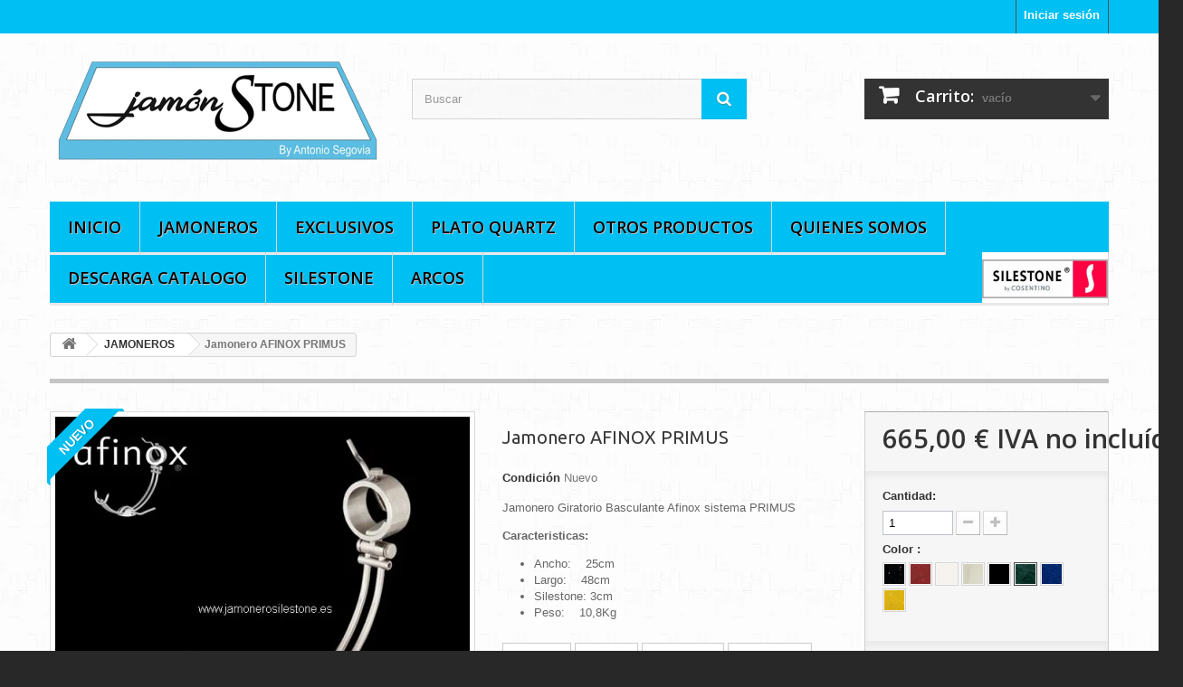

--- FILE ---
content_type: text/html; charset=utf-8
request_url: https://jamonerosilestone.es/jamoneros/20-jamonero-afinox-profesional-basculante-giratorio-silestone-cosentino.html
body_size: 16656
content:
<!DOCTYPE HTML>
<!--[if lt IE 7]> <html class="no-js lt-ie9 lt-ie8 lt-ie7 " lang="es"><![endif]-->
<!--[if IE 7]><html class="no-js lt-ie9 lt-ie8 ie7" lang="es"><![endif]-->
<!--[if IE 8]><html class="no-js lt-ie9 ie8" lang="es"><![endif]-->
<!--[if gt IE 8]> <html class="no-js ie9" lang="es"><![endif]-->
<html lang="es">
	<head>
		<meta charset="utf-8" />
		<title>jamonero- jamoneros-afinox-profesional-basculante-jamonera-tabla</title>
		<meta name="description" content="jamonero-afinox-profesional-giratorio-basculante-precio-soportes-tabla-jamon-cinco-j" />
		<meta name="generator" content="PrestaShop" />
		<meta name="robots" content="index,follow" />
		<meta name="viewport" content="width=device-width, minimum-scale=0.25, maximum-scale=1.6, initial-scale=1.0" /> 
		<meta name="apple-mobile-web-app-capable" content="yes" /> 
		<link rel="icon" type="image/vnd.microsoft.icon" href="/img/favicon.ico?1478109818" />
		<link rel="shortcut icon" type="image/x-icon" href="/img/favicon.ico?1478109818" />
			<link rel="stylesheet" href="/themes/default-bootstrap/css/global.css" type="text/css" media="all" />
			<link rel="stylesheet" href="/themes/default-bootstrap/css/autoload/highdpi.css" type="text/css" media="all" />
			<link rel="stylesheet" href="/themes/default-bootstrap/css/autoload/responsive-tables.css" type="text/css" media="all" />
			<link rel="stylesheet" href="/themes/default-bootstrap/css/autoload/uniform.default.css" type="text/css" media="all" />
			<link rel="stylesheet" href="/js/jquery/plugins/fancybox/jquery.fancybox.css" type="text/css" media="all" />
			<link rel="stylesheet" href="/themes/default-bootstrap/css/product.css" type="text/css" media="all" />
			<link rel="stylesheet" href="/themes/default-bootstrap/css/print.css" type="text/css" media="print" />
			<link rel="stylesheet" href="/modules/socialsharing/css/socialsharing.css" type="text/css" media="all" />
			<link rel="stylesheet" href="/themes/default-bootstrap/css/modules/blockcart/blockcart.css" type="text/css" media="all" />
			<link rel="stylesheet" href="/themes/default-bootstrap/css/modules/blockcategories/blockcategories.css" type="text/css" media="all" />
			<link rel="stylesheet" href="/themes/default-bootstrap/css/modules/blockcurrencies/blockcurrencies.css" type="text/css" media="all" />
			<link rel="stylesheet" href="/themes/default-bootstrap/css/modules/blocklanguages/blocklanguages.css" type="text/css" media="all" />
			<link rel="stylesheet" href="/themes/default-bootstrap/css/modules/blockcontact/blockcontact.css" type="text/css" media="all" />
			<link rel="stylesheet" href="/js/jquery/plugins/autocomplete/jquery.autocomplete.css" type="text/css" media="all" />
			<link rel="stylesheet" href="/themes/default-bootstrap/css/product_list.css" type="text/css" media="all" />
			<link rel="stylesheet" href="/themes/default-bootstrap/css/modules/blocksearch/blocksearch.css" type="text/css" media="all" />
			<link rel="stylesheet" href="/themes/default-bootstrap/css/modules/blocktags/blocktags.css" type="text/css" media="all" />
			<link rel="stylesheet" href="/themes/default-bootstrap/css/modules/blockuserinfo/blockuserinfo.css" type="text/css" media="all" />
			<link rel="stylesheet" href="/themes/default-bootstrap/css/modules/blockviewed/blockviewed.css" type="text/css" media="all" />
			<link rel="stylesheet" href="/modules/themeconfigurator/css/hooks.css" type="text/css" media="all" />
			<link rel="stylesheet" href="/modules/themeconfigurator/css/theme8.css" type="text/css" media="all" />
			<link rel="stylesheet" href="/modules/themeconfigurator/css/font7.css" type="text/css" media="all" />
			<link rel="stylesheet" href="/themes/default-bootstrap/css/modules/productcomments/productcomments.css" type="text/css" media="all" />
			<link rel="stylesheet" href="/modules/sendtoafriend/sendtoafriend.css" type="text/css" media="all" />
			<link rel="stylesheet" href="/modules/customize/style.css" type="text/css" media="all" />
			<link rel="stylesheet" href="/themes/default-bootstrap/css/modules/mailalerts/mailalerts.css" type="text/css" media="all" />
			<link rel="stylesheet" href="/modules/paypal/views/css/paypal.css" type="text/css" media="all" />
			<link rel="stylesheet" href="/themes/default-bootstrap/css/modules/blocktopmenu/css/blocktopmenu.css" type="text/css" media="all" />
			<link rel="stylesheet" href="/themes/default-bootstrap/css/modules/blocktopmenu/css/superfish-modified.css" type="text/css" media="all" />
		<script type="text/javascript">
var CUSTOMIZE_TEXTFIELD = 1;
var FancyboxI18nClose = 'Cerrar';
var FancyboxI18nNext = 'Siguiente';
var FancyboxI18nPrev = 'Los clientes que compraron este producto tambi&eacute;n han comprado:';
var PS_CATALOG_MODE = false;
var ajax_allowed = true;
var ajaxsearch = true;
var allowBuyWhenOutOfStock = true;
var attribute_anchor_separator = '-';
var attributesCombinations = [{"id_attribute":"28","attribute":"negro_estelar","id_attribute_group":"3","group":"color"},{"id_attribute":"34","attribute":"rojo_estelar","id_attribute_group":"3","group":"color"},{"id_attribute":"35","attribute":"blanco_zeus","id_attribute_group":"3","group":"color"},{"id_attribute":"39","attribute":"blanco_macael","id_attribute_group":"3","group":"color"},{"id_attribute":"40","attribute":"granito_negro_intens","id_attribute_group":"3","group":"color"},{"id_attribute":"41","attribute":"verde_india","id_attribute_group":"3","group":"color"},{"id_attribute":"68","attribute":"azul_estelar","id_attribute_group":"3","group":"color"},{"id_attribute":"69","attribute":"amarillo_estelar","id_attribute_group":"3","group":"color"}];
var availableLaterValue = '';
var availableNowValue = '';
var baseDir = 'https://jamonerosilestone.es/';
var baseUri = 'https://jamonerosilestone.es/';
var blocksearch_type = 'top';
var combinationImages = {"116":[{"id_image":"146","id_product_attribute":"116","legend":"Jamonero AFINOX PROFESIONAL"}],"115":[{"id_image":"144","id_product_attribute":"115","legend":"Jamonero AFINOX PROFESIONAL"}],"114":[{"id_image":"145","id_product_attribute":"114","legend":"Jamonero AFINOX PROFESIONAL"}],"111":[{"id_image":"147","id_product_attribute":"111","legend":"Jamonero AFINOX PROFESIONAL"}],"112":[{"id_image":"148","id_product_attribute":"112","legend":"Jamonero AFINOX PROFESIONAL"}],"113":[{"id_image":"149","id_product_attribute":"113","legend":"Jamonero AFINOX PROFESIONAL"}],"1330":[{"id_image":"398","id_product_attribute":"1330","legend":"Jamonero AFINOX PROFESIONAL"}],"1331":[{"id_image":"399","id_product_attribute":"1331","legend":"Jamonero AFINOX PROFESIONAL"}]};
var combinations = {"111":{"attributes_values":{"3":"NEGRO ESTELAR"},"attributes":[28],"price":0,"specific_price":false,"ecotax":0,"weight":0,"quantity":9996,"reference":"","unit_impact":"0.00","minimal_quantity":"1","available_date":"","id_image":147,"list":"'28'"},"112":{"attributes_values":{"3":"ROJO ESTELAR"},"attributes":[34],"price":0,"specific_price":false,"ecotax":0,"weight":0,"quantity":9999,"reference":"","unit_impact":"0.00","minimal_quantity":"1","available_date":"","id_image":148,"list":"'34'"},"113":{"attributes_values":{"3":"BLANCO ZEUS"},"attributes":[35],"price":0,"specific_price":false,"ecotax":0,"weight":0,"quantity":9998,"reference":"","unit_impact":"0.00","minimal_quantity":"1","available_date":"","id_image":149,"list":"'35'"},"114":{"attributes_values":{"3":"BLANCO MACAEL"},"attributes":[39],"price":0,"specific_price":false,"ecotax":0,"weight":0,"quantity":9999,"reference":"","unit_impact":"0.00","minimal_quantity":"1","available_date":"","id_image":145,"list":"'39'"},"115":{"attributes_values":{"3":"GRANITO NEGRO INTENSO"},"attributes":[40],"price":0,"specific_price":false,"ecotax":0,"weight":0,"quantity":9994,"reference":"","unit_impact":"0.00","minimal_quantity":"1","available_date":"","id_image":144,"list":"'40'"},"116":{"attributes_values":{"3":"VERDE INDIA"},"attributes":[41],"price":0,"specific_price":false,"ecotax":0,"weight":0,"quantity":9998,"reference":"","unit_impact":"0.00","minimal_quantity":"1","available_date":"","id_image":146,"list":"'41'"},"1330":{"attributes_values":{"3":"Azul Estelar"},"attributes":[68],"price":0,"specific_price":false,"ecotax":0,"weight":0,"quantity":9999,"reference":"","unit_impact":"0.00","minimal_quantity":"1","available_date":"2017-01-02","date_formatted":"02\/01\/2017","id_image":398,"list":"'68'"},"1331":{"attributes_values":{"3":"Amarillo Estelar"},"attributes":[69],"price":0,"specific_price":false,"ecotax":0,"weight":0,"quantity":9999,"reference":"","unit_impact":"0.00","minimal_quantity":"1","available_date":"","id_image":399,"list":"'69'"}};
var combinationsFromController = {"111":{"attributes_values":{"3":"NEGRO ESTELAR"},"attributes":[28],"price":0,"specific_price":false,"ecotax":0,"weight":0,"quantity":9996,"reference":"","unit_impact":"0.00","minimal_quantity":"1","available_date":"","id_image":147,"list":"'28'"},"112":{"attributes_values":{"3":"ROJO ESTELAR"},"attributes":[34],"price":0,"specific_price":false,"ecotax":0,"weight":0,"quantity":9999,"reference":"","unit_impact":"0.00","minimal_quantity":"1","available_date":"","id_image":148,"list":"'34'"},"113":{"attributes_values":{"3":"BLANCO ZEUS"},"attributes":[35],"price":0,"specific_price":false,"ecotax":0,"weight":0,"quantity":9998,"reference":"","unit_impact":"0.00","minimal_quantity":"1","available_date":"","id_image":149,"list":"'35'"},"114":{"attributes_values":{"3":"BLANCO MACAEL"},"attributes":[39],"price":0,"specific_price":false,"ecotax":0,"weight":0,"quantity":9999,"reference":"","unit_impact":"0.00","minimal_quantity":"1","available_date":"","id_image":145,"list":"'39'"},"115":{"attributes_values":{"3":"GRANITO NEGRO INTENSO"},"attributes":[40],"price":0,"specific_price":false,"ecotax":0,"weight":0,"quantity":9994,"reference":"","unit_impact":"0.00","minimal_quantity":"1","available_date":"","id_image":144,"list":"'40'"},"116":{"attributes_values":{"3":"VERDE INDIA"},"attributes":[41],"price":0,"specific_price":false,"ecotax":0,"weight":0,"quantity":9998,"reference":"","unit_impact":"0.00","minimal_quantity":"1","available_date":"","id_image":146,"list":"'41'"},"1330":{"attributes_values":{"3":"Azul Estelar"},"attributes":[68],"price":0,"specific_price":false,"ecotax":0,"weight":0,"quantity":9999,"reference":"","unit_impact":"0.00","minimal_quantity":"1","available_date":"2017-01-02","date_formatted":"02\/01\/2017","id_image":398,"list":"'68'"},"1331":{"attributes_values":{"3":"Amarillo Estelar"},"attributes":[69],"price":0,"specific_price":false,"ecotax":0,"weight":0,"quantity":9999,"reference":"","unit_impact":"0.00","minimal_quantity":"1","available_date":"","id_image":399,"list":"'69'"}};
var confirm_report_message = '¿Seguro que quieres denunciar este comentario?';
var contentOnly = false;
var currencyBlank = 1;
var currencyFormat = 2;
var currencyRate = 1;
var currencySign = '€';
var currentDate = '2026-02-03 05:55:12';
var customerGroupWithoutTax = true;
var customizationFields = false;
var customizationIdMessage = 'Personalización n°';
var default_eco_tax = 0;
var delete_txt = 'Eliminar';
var displayDiscountPrice = '0';
var displayList = false;
var displayPrice = 1;
var doesntExist = 'El producto no existe en este modelo. Por favor, elija otro.';
var doesntExistNoMore = 'Este producto ya no está disponible';
var doesntExistNoMoreBut = 'con éstos colores u otras caracteristicas, pero está disponible con otras opciones';
var ecotaxTax_rate = 0;
var fieldRequired = 'Por favor rellene todos los campos requeridos antes de guardar la personalización.';
var freeProductTranslation = '¡Gratis!';
var freeShippingTranslation = 'Envío gratuito!';
var generated_date = 1770094512;
var group_reduction = 0;
var idDefaultImage = 146;
var id_lang = 1;
var id_product = 20;
var img_dir = 'https://jamonerosilestone.es/themes/default-bootstrap/img/';
var img_prod_dir = 'https://jamonerosilestone.es/img/p/';
var img_ps_dir = 'https://jamonerosilestone.es/img/';
var instantsearch = true;
var isGuest = 0;
var isLogged = 0;
var jqZoomEnabled = false;
var maxQuantityToAllowDisplayOfLastQuantityMessage = 3;
var minimalQuantity = 1;
var moderation_active = false;
var noTaxForThisProduct = false;
var oosHookJsCodeFunctions = [];
var page_name = 'product';
var priceDisplayMethod = 1;
var priceDisplayPrecision = 2;
var productAvailableForOrder = true;
var productBasePriceTaxExcl = 665;
var productBasePriceTaxExcluded = 665;
var productHasAttributes = true;
var productPrice = 665;
var productPriceTaxExcluded = 665;
var productPriceWithoutReduction = 665;
var productReference = '';
var productShowPrice = true;
var productUnitPriceRatio = 0;
var product_fileButtonHtml = 'Seleccione un archivo';
var product_fileDefaultHtml = 'No hay archivo seleccionado';
var product_specific_price = [];
var productcomment_added = '¡Tu comentario ha sido añadido!';
var productcomment_added_moderation = 'Tu comentario ha sido añadido y estará disponible una vez lo apruebe un moderador';
var productcomment_ok = 'ok';
var productcomment_title = 'Nuevo comentario';
var productcomments_controller_url = 'https://jamonerosilestone.es/module/productcomments/default';
var productcomments_url_rewrite = true;
var quantitiesDisplayAllowed = false;
var quantityAvailable = 0;
var quickView = true;
var reduction_percent = 0;
var reduction_price = 0;
var removingLinkText = 'eliminar este producto de mi carrito';
var roundMode = 2;
var search_url = 'https://jamonerosilestone.es/buscar';
var secure_key = '4a97e65a41ee3b151948ab5ea2a45cbe';
var specific_currency = false;
var specific_price = 0;
var static_token = '759021f14d4e52e0fefe2a5ae8f6cbd4';
var stf_msg_error = 'Su email no ha podido ser enviado. Por favor, compruebe la dirección de correo electrónico e inténtelo de nuevo.';
var stf_msg_required = 'No ha rellenado los campos obligatorios';
var stf_msg_success = 'Tu e-mail ha sido enviado con éxito';
var stf_msg_title = 'Enviar a un amigo';
var stf_secure_key = '2f61ccf99647527dffb60ce5b7e88ada';
var stock_management = 1;
var taxRate = 21;
var token = '759021f14d4e52e0fefe2a5ae8f6cbd4';
var upToTxt = 'Hasta';
var uploading_in_progress = 'En curso, espere un momento por favor ...';
var usingSecureMode = true;
</script>

		<script type="text/javascript" src="/js/jquery/jquery-1.11.0.min.js"></script>
		<script type="text/javascript" src="/js/jquery/jquery-migrate-1.2.1.min.js"></script>
		<script type="text/javascript" src="/js/jquery/plugins/jquery.easing.js"></script>
		<script type="text/javascript" src="/js/tools.js"></script>
		<script type="text/javascript" src="/themes/default-bootstrap/js/global.js"></script>
		<script type="text/javascript" src="/themes/default-bootstrap/js/autoload/10-bootstrap.min.js"></script>
		<script type="text/javascript" src="/themes/default-bootstrap/js/autoload/15-jquery.total-storage.min.js"></script>
		<script type="text/javascript" src="/themes/default-bootstrap/js/autoload/15-jquery.uniform-modified.js"></script>
		<script type="text/javascript" src="/js/jquery/plugins/fancybox/jquery.fancybox.js"></script>
		<script type="text/javascript" src="/themes/default-bootstrap/js/products-comparison.js"></script>
		<script type="text/javascript" src="/js/jquery/plugins/jquery.idTabs.js"></script>
		<script type="text/javascript" src="/js/jquery/plugins/jquery.scrollTo.js"></script>
		<script type="text/javascript" src="/js/jquery/plugins/jquery.serialScroll.js"></script>
		<script type="text/javascript" src="/js/jquery/plugins/bxslider/jquery.bxslider.js"></script>
		<script type="text/javascript" src="/themes/default-bootstrap/js/product.js"></script>
		<script type="text/javascript" src="/modules/socialsharing/js/socialsharing.js"></script>
		<script type="text/javascript" src="/themes/default-bootstrap/js/modules/blockcart/ajax-cart.js"></script>
		<script type="text/javascript" src="/themes/default-bootstrap/js/tools/treeManagement.js"></script>
		<script type="text/javascript" src="/js/jquery/plugins/autocomplete/jquery.autocomplete.js"></script>
		<script type="text/javascript" src="/themes/default-bootstrap/js/modules/blocksearch/blocksearch.js"></script>
		<script type="text/javascript" src="/modules/productcomments/js/jquery.rating.pack.js"></script>
		<script type="text/javascript" src="/themes/default-bootstrap/js/modules/sendtoafriend/sendtoafriend.js"></script>
		<script type="text/javascript" src="/themes/default-bootstrap/js/modules/mailalerts/mailalerts.js"></script>
		<script type="text/javascript" src="/themes/default-bootstrap/js/modules/blocktopmenu/js/hoverIntent.js"></script>
		<script type="text/javascript" src="/themes/default-bootstrap/js/modules/blocktopmenu/js/superfish-modified.js"></script>
		<script type="text/javascript" src="/themes/default-bootstrap/js/modules/blocktopmenu/js/blocktopmenu.js"></script>
		<script type="text/javascript" src="/modules/productcomments/js/jquery.textareaCounter.plugin.js"></script>
		<script type="text/javascript" src="/themes/default-bootstrap/js/modules/productcomments/js/productcomments.js"></script>
			<meta property="og:title" content="" />
<meta property="og:type" content="product" />
<meta property="og:site_name" content="" />
<meta property="og:description" content="" />
<meta property="og:email" content="" />
<meta property="og:phone_number" content="" />
<meta property="og:street-address" content="" />
<meta property="og:locality" content="" />
<meta property="og:country-name" content="" />
<meta property="og:postal-code" content="" />
<meta property="og:image" content="https://jamonerosilestone.es/146-large_default/jamonero-afinox-profesional-basculante-giratorio-silestone-cosentino.jpg" />
<script type="text/javascript">
        var _gaq = _gaq || [];
    _gaq.push(['_setAccount', 'UA-55917050-1']);
    // Recommended value by Google doc and has to before the trackPageView
    _gaq.push(['_setSiteSpeedSampleRate', 5]);

    _gaq.push(['_trackPageview']);

        
    (function() {
	    
        var ga = document.createElement('script');
        ga.type = 'text/javascript';
        ga.async = true;
        ga.src = ('https:' == document.location.protocol ? 'https://ssl' : 'http://www') + '.google-analytics.com/ga.js';
        var s = document.getElementsByTagName('script')[0];
        s.parentNode.insertBefore(ga, s);
    })();
    
    </script><script type="text/javascript">/*
* 2007-2014 PrestaShop
*
* NOTICE OF LICENSE
*
* This source file is subject to the Academic Free License (AFL 3.0)
* that is bundled with this package in the file LICENSE.txt.
* It is also available through the world-wide-web at this URL:
* http://opensource.org/licenses/afl-3.0.php
* If you did not receive a copy of the license and are unable to
* obtain it through the world-wide-web, please send an email
* to license@prestashop.com so we can send you a copy immediately.
*
* DISCLAIMER
*
* Do not edit or add to this file if you wish to upgrade PrestaShop to newer
* versions in the future. If you wish to customize PrestaShop for your
* needs please refer to http://www.prestashop.com for more information.
*
*  @author PrestaShop SA <contact@prestashop.com>
*  @copyright  2007-2014 PrestaShop SA
*  @license    http://opensource.org/licenses/afl-3.0.php  Academic Free License (AFL 3.0)
*  International Registered Trademark & Property of PrestaShop SA
*/



$(document).ready( function() {

	$('#payment_paypal_express_checkout').click(function() {
		$('#paypal_payment_form').submit();
		return false;
	});

	$('#paypal_payment_form').live('submit', function() {
		var nb = $('#quantity_wanted').val();
		var id = $('#idCombination').val();

		$('#paypal_payment_form input[name=quantity]').val(nb);
		$('#paypal_payment_form input[name=id_p_attr]').val(id);
	});

	function displayExpressCheckoutShortcut() {
		var id_product = $('input[name="id_product"]').val();
		var id_product_attribute = $('input[name="id_product_attribute"]').val();

		$.ajax({
			type: "GET",
			url: baseDir+'/modules/paypal/express_checkout/ajax.php',
			data: { get_qty: "1", id_product: id_product, id_product_attribute: id_product_attribute },
			cache: false,
			success: function(result) {
				if (result == '1') {
					$('#container_express_checkout').slideDown();
				} else {
					$('#container_express_checkout').slideUp();
				}
				return true;
			}
		});
	}

	$('select[name^="group_"]').change(function () {
		displayExpressCheckoutShortcut();
	});

	$('.color_pick').click(function () {
		displayExpressCheckoutShortcut();
	});
	
	
			

	var modulePath = 'modules/paypal';
	var subFolder = '/integral_evolution';
	var fullPath = baseDir + modulePath + subFolder;
	var confirmTimer = false;
		
	if ($('form[target="hss_iframe"]').length == 0) {
		if ($('select[name^="group_"]').length > 0)
			displayExpressCheckoutShortcut();
		return false;
	} else {
		checkOrder();
	}

	function checkOrder() {
		if(confirmTimer == false)
			confirmTimer = setInterval(getOrdersCount, 1000);
	}

	});


</script>
		<link rel="stylesheet" href="https://fonts.googleapis.com/css?family=Open+Sans:300,600" type="text/css" media="all" />
		<!--[if IE 8]>
		<script src="https://oss.maxcdn.com/libs/html5shiv/3.7.0/html5shiv.js"></script>
		<script src="https://oss.maxcdn.com/libs/respond.js/1.3.0/respond.min.js"></script>
		<![endif]-->
	</head>
	<body id="product" class="product product-20 product-jamonero-afinox-profesional-basculante-giratorio-silestone-cosentino category-12 category-jamoneros hide-left-column hide-right-column lang_es">
					<div id="page">
			<div class="header-container">
				<header id="header">
					<div class="banner">
						<div class="container">
							<div class="row">
								
							</div>
						</div>
					</div>
					<div class="nav">
						<div class="container">
							<div class="row">
								<nav><!-- Block user information module NAV  -->
<!-- themes/default-bootstrap/modules/blockuserinfo -->
<!--<span style="display: inline-block;line-height: 37px;color: white;font-size: 16px;">&iexcl;Envio Gratis por tiempo limitado&#33;</span>-->
<div class="header_user_info">
			<a class="login" href="https://jamonerosilestone.es/mi-cuenta" rel="nofollow" title="Entrar a tu cuenta de cliente">
			Iniciar sesión
		</a>
	</div>
<!-- /Block usmodule NAV -->
<!-- Block languages module -->
<!-- /Block languages module -->
</nav>
							</div>
						</div>
					</div>
					<div>
						<div class="container">
							<div class="row">
								<div id="header_logo">
									<a href="http://jamonerosilestone.es/" title="Jamoneros Silestone">
										<img class="logo img-responsive" src="https://jamonerosilestone.es/img/logo.png" alt="Jamoneros Silestone" width="740" height="292"/>
									</a>
								</div>
								<!-- Block search module TOP -->
<div id="search_block_top" class="col-sm-4 clearfix">
	<form id="searchbox" method="get" action="https://jamonerosilestone.es/buscar" >
		<input type="hidden" name="controller" value="search" />
		<input type="hidden" name="orderby" value="position" />
		<input type="hidden" name="orderway" value="desc" />
		<input class="search_query form-control" type="text" id="search_query_top" name="search_query" placeholder="Buscar" value="" />
		<button type="submit" name="submit_search" class="btn btn-default button-search">
			<span>Buscar</span>
		</button>
	</form>
</div>
<!-- /Block search module TOP --><!-- MODULE Block cart -->
<div class="col-sm-4 clearfix">
	<div class="shopping_cart">
		<a href="https://jamonerosilestone.es/carrito" title="Ver mi carrito de compra" rel="nofollow">
			<b>Carrito:</b>
			<span class="ajax_cart_quantity unvisible">0</span>
			<span class="ajax_cart_product_txt unvisible">producto</span>
			<span class="ajax_cart_product_txt_s unvisible">Productos</span>
			<span class="ajax_cart_total unvisible">
							</span>
			<span class="ajax_cart_no_product">vacío</span>
					</a>
					<div class="cart_block block exclusive">
				<div class="block_content">
					<!-- block list of products -->
					<div class="cart_block_list">
												<p class="cart_block_no_products">
							Ningún producto
						</p>
												<div class="cart-prices">
							<div class="cart-prices-line first-line">
								<span class="price cart_block_shipping_cost ajax_cart_shipping_cost">
																			Envío gratuito!
																	</span>
								<span>
									Transporte
								</span>
							</div>
																					<div class="cart-prices-line last-line">
								<span class="price cart_block_total ajax_block_cart_total">0,00 €</span>
								<span>Total</span>
							</div>
													</div>
						<p class="cart-buttons">
							<a id="button_order_cart" class="btn btn-default button button-small" href="https://jamonerosilestone.es/carrito" title="Confirmar" rel="nofollow">
								<span>
									Confirmar<i class="icon-chevron-right right"></i>
								</span>
							</a>
						</p>
					</div>
				</div>
			</div><!-- .cart_block -->
			</div>
</div>

	<div id="layer_cart">
		<div class="clearfix">
			<div class="layer_cart_product col-xs-12 col-md-6">
				<span class="cross" title="Cerrar Ventana"></span>
				<h2>
					<i class="icon-ok"></i>Producto añadido correctamente a su carrito de la compra
				</h2>
				<div class="product-image-container layer_cart_img">
				</div>
				<div class="layer_cart_product_info">
					<span id="layer_cart_product_title" class="product-name"></span>
					<span id="layer_cart_product_attributes"></span>
					<div>
						<strong class="dark">Cantidad</strong>
						<span id="layer_cart_product_quantity"></span>
					</div>
					<div>
						<strong class="dark">Total</strong>
						<span id="layer_cart_product_price"></span>
					</div>
				</div>
			</div>
			<div class="layer_cart_cart col-xs-12 col-md-6">
				<h2>
					<!-- Plural Case [both cases are needed because page may be updated in Javascript] -->
					<span class="ajax_cart_product_txt_s  unvisible">
						Hay <span class="ajax_cart_quantity">0</span> artículos en su carrito.
					</span>
					<!-- Singular Case [both cases are needed because page may be updated in Javascript] -->
					<span class="ajax_cart_product_txt ">
						Hay 1 artículo en su cesta.
					</span>
				</h2>
	
				<div class="layer_cart_row">
					<strong class="dark">
						Total productos:
													(sin IVA)
											</strong>
					<span class="ajax_block_products_total">
											</span>
				</div>
	
								<div class="layer_cart_row">
					<strong class="dark">
						Total envío:&nbsp;(sin IVA)					</strong>
					<span class="ajax_cart_shipping_cost">
													Envío gratuito!
											</span>
				</div>
								<div class="layer_cart_row">	
					<strong class="dark">
						Total
													(sin IVA)
											</strong>
					<span class="ajax_block_cart_total">
											</span>
				</div>
				<div class="button-container">	
					<span class="continue btn btn-default button exclusive-medium" title="Continuar la compra">
						<span>
							<i class="icon-chevron-left left"></i>Continuar la compra
						</span>
					</span>
					<a class="btn btn-default button button-medium"	href="https://jamonerosilestone.es/carrito" title="Ir a la caja" rel="nofollow">
						<span>
							Ir a la caja<i class="icon-chevron-right right"></i>
						</span>
					</a>	
				</div>
			</div>
		</div>
		<div class="crossseling"></div>
	</div> <!-- #layer_cart -->
	<div class="layer_cart_overlay"></div>

<!-- /MODULE Block cart -->	<!-- Menu -->
	<div id="block_top_menu" class="sf-contener clearfix col-lg-12">
		<div class="cat-title">Categorías</div>
		<ul class="sf-menu clearfix menu-content">
			<li><a href="/" title="INICIO">INICIO</a></li>
<li><a href="https://jamonerosilestone.es/12-jamoneros" title="JAMONEROS">JAMONEROS</a></li><li><a href="https://jamonerosilestone.es/13-exclusivos" title="EXCLUSIVOS">EXCLUSIVOS</a></li><li><a href="https://jamonerosilestone.es/20-plato-quartz" title="PLATO QUARTZ">PLATO QUARTZ</a></li><li><a href="https://jamonerosilestone.es/15-otros-productos" title="OTROS PRODUCTOS">OTROS PRODUCTOS</a><ul><li><a href="https://jamonerosilestone.es/16-material-arcos" title="MATERIAL ARCOS">MATERIAL ARCOS</a></li><li><a href="https://jamonerosilestone.es/17-morteros" title="MORTEROS">MORTEROS</a></li><li><a href="https://jamonerosilestone.es/18-tablas-de-corte" title="TABLAS DE CORTE">TABLAS DE CORTE</a></li><li id="category-thumbnail"></li></ul></li><li><a href="https://jamonerosilestone.es/content/4-quienes-somos" title="Quienes Somos">Quienes Somos</a></li>
<li><a href="http://jamonerosilestone.es/catalogoJamoneroSilestone/" onclick="return !window.open(this.href);" title="Descarga catalogo">Descarga catalogo</a></li>
<li><a href="http://jamonerosilestone.es/content/7-ventajas-del-silestone" title="SILESTONE              ">SILESTONE              </a></li>
<li><a href="http://jamonerosilestone.es/16-material-arcos" title="ARCOS">ARCOS</a></li>
<li><a href="http://jamonerosilestone.es/16-material-arcos" title="ARCOS">ARCOS</a></li>

					</ul>
	</div>
	<!--/ Menu -->
							</div>
						</div>
					</div>
				</header>
			</div>
			<div class="columns-container">
				<div id="columns" class="container">
											
<!-- Breadcrumb -->
<div class="breadcrumb clearfix">
	<a class="home" href="http://jamonerosilestone.es/" title="Volver a Inicio"><i class="icon-home"></i></a>
			<span class="navigation-pipe" >&gt;</span>
					<a href="https://jamonerosilestone.es/12-jamoneros" title="JAMONEROS">JAMONEROS</a><span class="navigation-pipe">></span>Jamonero AFINOX PRIMUS
			</div>
<!-- /Breadcrumb -->
										<div id="slider_row" class="row">
						<div id="top_column" class="center_column col-xs-12 col-sm-12"></div>
					</div>
					<div class="row">
																		<div id="center_column" class="center_column col-xs-12 col-sm-12">
	

							<div itemscope itemtype="http://schema.org/Product">
	<div class="primary_block row">
					<div class="container">
				<div class="top-hr"></div>
			</div>
								<!-- left infos-->
		<div class="pb-left-column col-xs-12 col-sm-4 col-md-5">
			<!-- product img-->
			<div id="image-block" class="clearfix">
									<span class="new-box">
						<span class="new-label">Nuevo</span>
					</span>
																	<span id="view_full_size">
													<img id="bigpic" itemprop="image" src="https://jamonerosilestone.es/146-large_default/jamonero-afinox-profesional-basculante-giratorio-silestone-cosentino.jpg" title="Jamonero AFINOX PROFESIONAL" alt="Jamonero AFINOX PROFESIONAL" width="458" height="458"/>
															<span class="span_link no-print">Ver m&aacute;s grande</span>
																		</span>
							</div> <!-- end image-block -->
							<!-- thumbnails -->
				<div id="views_block" class="clearfix ">
											<span class="view_scroll_spacer">
							<a id="view_scroll_left" class="" title="Otras vistas" href="javascript:{}">
								Los clientes que compraron este producto tambi&eacute;n han comprado:
							</a>
						</span>
										<div id="thumbs_list">
						<ul id="thumbs_list_frame">
																																																						<li id="thumbnail_146">
									<a href="https://jamonerosilestone.es/146-thickbox_default/jamonero-afinox-profesional-basculante-giratorio-silestone-cosentino.jpg"	data-fancybox-group="other-views" class="fancybox shown" title="Jamonero AFINOX PROFESIONAL">
										<img class="img-responsive" id="thumb_146" src="https://jamonerosilestone.es/146-cart_default/jamonero-afinox-profesional-basculante-giratorio-silestone-cosentino.jpg" alt="Jamonero AFINOX PROFESIONAL" title="Jamonero AFINOX PROFESIONAL" height="80" width="80" itemprop="image" />
									</a>
								</li>
																																																<li id="thumbnail_144">
									<a href="https://jamonerosilestone.es/144-thickbox_default/jamonero-afinox-profesional-basculante-giratorio-silestone-cosentino.jpg"	data-fancybox-group="other-views" class="fancybox" title="Jamonero AFINOX PROFESIONAL">
										<img class="img-responsive" id="thumb_144" src="https://jamonerosilestone.es/144-cart_default/jamonero-afinox-profesional-basculante-giratorio-silestone-cosentino.jpg" alt="Jamonero AFINOX PROFESIONAL" title="Jamonero AFINOX PROFESIONAL" height="80" width="80" itemprop="image" />
									</a>
								</li>
																																																<li id="thumbnail_145">
									<a href="https://jamonerosilestone.es/145-thickbox_default/jamonero-afinox-profesional-basculante-giratorio-silestone-cosentino.jpg"	data-fancybox-group="other-views" class="fancybox" title="Jamonero AFINOX PROFESIONAL">
										<img class="img-responsive" id="thumb_145" src="https://jamonerosilestone.es/145-cart_default/jamonero-afinox-profesional-basculante-giratorio-silestone-cosentino.jpg" alt="Jamonero AFINOX PROFESIONAL" title="Jamonero AFINOX PROFESIONAL" height="80" width="80" itemprop="image" />
									</a>
								</li>
																																																<li id="thumbnail_147">
									<a href="https://jamonerosilestone.es/147-thickbox_default/jamonero-afinox-profesional-basculante-giratorio-silestone-cosentino.jpg"	data-fancybox-group="other-views" class="fancybox" title="Jamonero AFINOX PROFESIONAL">
										<img class="img-responsive" id="thumb_147" src="https://jamonerosilestone.es/147-cart_default/jamonero-afinox-profesional-basculante-giratorio-silestone-cosentino.jpg" alt="Jamonero AFINOX PROFESIONAL" title="Jamonero AFINOX PROFESIONAL" height="80" width="80" itemprop="image" />
									</a>
								</li>
																																																<li id="thumbnail_148">
									<a href="https://jamonerosilestone.es/148-thickbox_default/jamonero-afinox-profesional-basculante-giratorio-silestone-cosentino.jpg"	data-fancybox-group="other-views" class="fancybox" title="Jamonero AFINOX PROFESIONAL">
										<img class="img-responsive" id="thumb_148" src="https://jamonerosilestone.es/148-cart_default/jamonero-afinox-profesional-basculante-giratorio-silestone-cosentino.jpg" alt="Jamonero AFINOX PROFESIONAL" title="Jamonero AFINOX PROFESIONAL" height="80" width="80" itemprop="image" />
									</a>
								</li>
																																																<li id="thumbnail_149">
									<a href="https://jamonerosilestone.es/149-thickbox_default/jamonero-afinox-profesional-basculante-giratorio-silestone-cosentino.jpg"	data-fancybox-group="other-views" class="fancybox" title="Jamonero AFINOX PROFESIONAL">
										<img class="img-responsive" id="thumb_149" src="https://jamonerosilestone.es/149-cart_default/jamonero-afinox-profesional-basculante-giratorio-silestone-cosentino.jpg" alt="Jamonero AFINOX PROFESIONAL" title="Jamonero AFINOX PROFESIONAL" height="80" width="80" itemprop="image" />
									</a>
								</li>
																																																<li id="thumbnail_398">
									<a href="https://jamonerosilestone.es/398-thickbox_default/jamonero-afinox-profesional-basculante-giratorio-silestone-cosentino.jpg"	data-fancybox-group="other-views" class="fancybox" title="Jamonero AFINOX PROFESIONAL">
										<img class="img-responsive" id="thumb_398" src="https://jamonerosilestone.es/398-cart_default/jamonero-afinox-profesional-basculante-giratorio-silestone-cosentino.jpg" alt="Jamonero AFINOX PROFESIONAL" title="Jamonero AFINOX PROFESIONAL" height="80" width="80" itemprop="image" />
									</a>
								</li>
																																																<li id="thumbnail_399" class="last">
									<a href="https://jamonerosilestone.es/399-thickbox_default/jamonero-afinox-profesional-basculante-giratorio-silestone-cosentino.jpg"	data-fancybox-group="other-views" class="fancybox" title="Jamonero AFINOX PROFESIONAL">
										<img class="img-responsive" id="thumb_399" src="https://jamonerosilestone.es/399-cart_default/jamonero-afinox-profesional-basculante-giratorio-silestone-cosentino.jpg" alt="Jamonero AFINOX PROFESIONAL" title="Jamonero AFINOX PROFESIONAL" height="80" width="80" itemprop="image" />
									</a>
								</li>
																			</ul>
					</div> <!-- end thumbs_list -->
											<a id="view_scroll_right" title="Otras vistas" href="javascript:{}">
							Siguiente
						</a>
									</div> <!-- end views-block -->
				<!-- end thumbnails -->
										<p class="resetimg clear no-print">
					<span id="wrapResetImages" style="display: none;">
						<a href="https://jamonerosilestone.es/jamoneros/20-jamonero-afinox-profesional-basculante-giratorio-silestone-cosentino.html" name="resetImages">
							<i class="icon-repeat"></i>
							Mostrar todas las im&aacute;genes
						</a>
					</span>
				</p>
					</div> <!-- end pb-left-column -->
		<!-- end left infos-->
		<!-- center infos -->
		<div class="pb-center-column col-xs-12 col-sm-4">
						<h1 itemprop="name">Jamonero AFINOX PRIMUS</h1>
			<p id="product_reference" style="display: none;">
				<label>Modelo </label>
				<span class="editable" itemprop="sku"></span>
			</p>
						<p id="product_condition">
				<label>Condici&oacute;n </label>
									<link itemprop="itemCondition" href="http://schema.org/NewCondition"/>
					<span class="editable">Nuevo</span>
							</p>
										<div id="short_description_block">
											<div id="short_description_content" class="rte align_justify" itemprop="description"><p>Jamonero Giratorio Basculante Afinox sistema PRIMUS</p>
<p><strong>Caracteristicas:</strong></p>
<ul>
<li>Ancho:    25cm</li>
<li>Largo:    48cm</li>
<li>Silestone: 3cm</li>
<li>Peso:    10,8Kg</li>
</ul></div>
					
											<p class="buttons_bottom_block">
							<a href="javascript:{}" class="button">
								M&aacute;s detalles
							</a>
						</p>
										<!---->
				</div> <!-- end short_description_block -->
													<!-- availability -->
				<p id="availability_statut" style="display: none;">
					
					<span id="availability_value"></span>
				</p>
				
				<p class="warning_inline" id="last_quantities" style="display: none" >Advertencia: &iexcl;&Uacute;ltimos art&iacute;culos en inventario!</p>
						<p id="availability_date" style="display: none;">
				<span id="availability_date_label">Disponible el: </span>
				<span id="availability_date_value"></span>
			</p>
			<!-- Out of stock hook -->
			<div id="oosHook" style="display: none;">
				
			</div>
				<p class="socialsharing_product list-inline no-print">
					<button type="button" class="btn btn-default btn-twitter" onclick="socialsharing_twitter_click('Jamonero AFINOX PRIMUS https://jamonerosilestone.es/jamoneros/20-jamonero-afinox-profesional-basculante-giratorio-silestone-cosentino.html');">
				<i class="icon-twitter"></i> Tweet
				<!-- <img src="https://jamonerosilestone.es/modules/socialsharing/img/twitter.gif" alt="Tweet" /> -->
			</button>
							<button type="button" class="btn btn-default btn-facebook" onclick="socialsharing_facebook_click();">
				<i class="icon-facebook"></i> Share
				<!-- <img src="https://jamonerosilestone.es/modules/socialsharing/img/facebook.gif" alt="Facebook Like" /> -->
			</button>
							<button type="button" class="btn btn-default btn-google-plus" onclick="socialsharing_google_click();">
				<i class="icon-google-plus"></i> Google+
				<!-- <img src="https://jamonerosilestone.es/modules/socialsharing/img/google.gif" alt="Google Plus" /> -->
			</button>
										<button type="button" class="btn btn-default btn-pinterest" onclick="socialsharing_pinterest_click('https://jamonerosilestone.es/146-thickbox_default/jamonero-afinox-profesional-basculante-giratorio-silestone-cosentino.jpg');">
				<i class="icon-pinterest"></i> Pinterest
				<!-- <img src="https://jamonerosilestone.es/modules/socialsharing/img/pinterest.gif" alt="Pinterest" /> -->
			</button>
			</p>
 
<!--  /Module ProductComments -->
<div id="short_description_blockf" style="display:none">
<h2>Personalización de productos:</h2>
<div id="feat"> 

     
            
            <form method="post" action="/jamoneros/20-jamonero-afinox-profesional-basculante-giratorio-silestone-cosentino.html" enctype="multipart/form-data" id="customizationForm">
			<p>
				<img src="https://jamonerosilestone.es/themes/default-bootstrap/img/icon/infos.gif" alt="Informations" />
				Después de guardar su producto personalizado, no olvide agregar al carrito.
							</p>
						<div class="clear"></div>
						<p style="clear: left;" id="customizedDatas">
				<input type="hidden" name="quantityBackup" id="quantityBackup" value="" />
				<input type="hidden" name="submitCustomizedDatas" value="1" />
				<input type="button" class="button" value="Guardar" onclick="javascript:saveCustomization()" />
				<span id="ajax-loader" style="display:none"><img src="https://jamonerosilestone.es/img/loader.gif" alt="loader" /></span>
			</p>
		</form>
		<p class="clear required"><sup>*</sup> campos obligatorios</p>       
 </div></div>
  
 							<!-- usefull links-->
				<ul id="usefull_link_block" class="clearfix no-print">
					<li class="sendtofriend">
	<a id="send_friend_button" href="#send_friend_form">
		Enviar a un amigo
	</a>
	<div style="display: none;">
		<div id="send_friend_form">
			<h2  class="page-subheading">
				Enviar a un amigo
			</h2>
			<div class="row">
				<div class="product clearfix col-xs-12 col-sm-6">
					<img src="https://jamonerosilestone.es/146-home_default/jamonero-afinox-profesional-basculante-giratorio-silestone-cosentino.jpg" height="250" width="250" alt="Jamonero AFINOX PRIMUS" />
					<div class="product_desc">
						<p class="product_name">
							<strong>Jamonero AFINOX PRIMUS</strong>
						</p>
						<p>Jamonero Giratorio Basculante Afinox sistema PRIMUS</p>
<p><strong>Caracteristicas:</strong></p>
<ul>
<li>Ancho:    25cm</li>
<li>Largo:    48cm</li>
<li>Silestone: 3cm</li>
<li>Peso:    10,8Kg</li>
</ul>
					</div>
				</div><!-- .product -->
				<div class="send_friend_form_content col-xs-12 col-sm-6" id="send_friend_form_content">
					<div id="send_friend_form_error"></div>
					<div id="send_friend_form_success"></div>
					<div class="form_container">
						<p class="intro_form">
							Recipiente :
						</p>
						<p class="text">
							<label for="friend_name">
								Nombre de tu amigo <sup class="required">*</sup> :
							</label>
							<input id="friend_name" name="friend_name" type="text" value=""/>
						</p>
						<p class="text">
							<label for="friend_email">
								E-mail de tu amigo <sup class="required">*</sup> :
							</label>
							<input id="friend_email" name="friend_email" type="text" value=""/>
						</p>
						<p class="txt_required">
							<sup class="required">*</sup> Campos obligatorios
						</p>
					</div>
					<p class="submit">
						<button id="sendEmail" class="btn button button-small" name="sendEmail" type="submit">
							<span>Enviar</span>
						</button>&nbsp;
						total&nbsp;
						<a class="closefb" href="#">
							Cancelar
						</a>
					</p>
				</div> <!-- .send_friend_form_content -->
			</div>
		</div>
	</div>
</li>





					<li class="print">
						<a href="javascript:print();">
							Imprimir
						</a>
					</li>
									</ul>
					</div>
		<!-- end center infos-->
		<!-- pb-right-column-->
		<div class="pb-right-column col-xs-12 col-sm-4 col-md-3">
						<!-- add to cart form-->
			<form id="buy_block" action="https://jamonerosilestone.es/carro-de-la-compra" method="post">
				<!-- hidden datas -->
				<p class="hidden">
					<input type="hidden" name="token" value="759021f14d4e52e0fefe2a5ae8f6cbd4" />
					<input type="hidden" name="id_product" value="20" id="product_page_product_id" />
					<input type="hidden" name="add" value="1" />
					<input type="hidden" name="id_product_attribute" id="idCombination" value="" />
				</p>
				<div class="box-info-product">
					<div class="content_prices clearfix">
													<!-- prices -->
							<div class="price">
								<p class="our_price_display" itemprop="offers" itemscope itemtype="http://schema.org/Offer">
									<link itemprop="availability" href="http://schema.org/InStock"/>																			<span id="our_price_display" itemprop="price">665,00 €</span>
																					IVA no inclu&iacute;do																				<meta itemprop="priceCurrency" content="EUR" />
										
																	</p>
								<p id="reduction_percent"  style="display:none;">
									<span id="reduction_percent_display">
																			</span>
								</p>
								<p id="reduction_amount"  style="display:none">
									<span id="reduction_amount_display">
																		</span>
								</p>
								<p id="old_price" class="hidden">
																			
										<span id="old_price_display"></span>
										<!-- IVA no inclu&iacute;do -->
																	</p>
															</div> <!-- end prices -->
																											 
						
						<div class="clear"></div>
					</div> <!-- end content_prices -->
					<div class="product_attributes clearfix">
						<!-- quantity wanted -->
												<p id="quantity_wanted_p">
							<label>Cantidad:</label>
							<input type="text" name="qty" id="quantity_wanted" class="text" value="1" />
							<a href="#" data-field-qty="qty" class="btn btn-default button-minus product_quantity_down">
								<span><i class="icon-minus"></i></span>
							</a>
							<a href="#" data-field-qty="qty" class="btn btn-default button-plus product_quantity_up">
								<span><i class="icon-plus"></i></span>
							</a>
							<span class="clearfix"></span>
						</p>
												<!-- minimal quantity wanted -->
						<p id="minimal_quantity_wanted_p" style="display: none;">
							Este producto no se vende individualmente. Usted debe seleccionar un m&iacute;nimo de <b id="minimal_quantity_label">1</b> cantidades para este producto.
						</p>
													<!-- attributes -->
							<div id="attributes">
								<div class="clearfix"></div>
																											<fieldset class="attribute_fieldset">
											<label class="attribute_label" >Color :&nbsp;</label>
																						<div class="attribute_list">
																									<ul id="color_to_pick_list" class="clearfix">
																																																										<li>
																<a href="https://jamonerosilestone.es/jamoneros/20-jamonero-afinox-profesional-basculante-giratorio-silestone-cosentino.html" id="color_28" name="NEGRO ESTELAR" class="color_pick" title="NEGRO ESTELAR">
																																			<img src="https://jamonerosilestone.es/img/co/28.jpg" alt="NEGRO ESTELAR" title="NEGRO ESTELAR" width="20" height="20" />
																																	</a>
															</li>
																																																											<li>
																<a href="https://jamonerosilestone.es/jamoneros/20-jamonero-afinox-profesional-basculante-giratorio-silestone-cosentino.html" id="color_34" name="ROJO ESTELAR" class="color_pick" title="ROJO ESTELAR">
																																			<img src="https://jamonerosilestone.es/img/co/34.jpg" alt="ROJO ESTELAR" title="ROJO ESTELAR" width="20" height="20" />
																																	</a>
															</li>
																																																											<li>
																<a href="https://jamonerosilestone.es/jamoneros/20-jamonero-afinox-profesional-basculante-giratorio-silestone-cosentino.html" id="color_35" name="BLANCO ZEUS" class="color_pick" title="BLANCO ZEUS">
																																			<img src="https://jamonerosilestone.es/img/co/35.jpg" alt="BLANCO ZEUS" title="BLANCO ZEUS" width="20" height="20" />
																																	</a>
															</li>
																																																											<li>
																<a href="https://jamonerosilestone.es/jamoneros/20-jamonero-afinox-profesional-basculante-giratorio-silestone-cosentino.html" id="color_39" name="BLANCO MACAEL" class="color_pick" title="BLANCO MACAEL">
																																			<img src="https://jamonerosilestone.es/img/co/39.jpg" alt="BLANCO MACAEL" title="BLANCO MACAEL" width="20" height="20" />
																																	</a>
															</li>
																																																											<li>
																<a href="https://jamonerosilestone.es/jamoneros/20-jamonero-afinox-profesional-basculante-giratorio-silestone-cosentino.html" id="color_40" name="GRANITO NEGRO INTENSO" class="color_pick" title="GRANITO NEGRO INTENSO">
																																			<img src="https://jamonerosilestone.es/img/co/40.jpg" alt="GRANITO NEGRO INTENSO" title="GRANITO NEGRO INTENSO" width="20" height="20" />
																																	</a>
															</li>
																																																											<li class="selected">
																<a href="https://jamonerosilestone.es/jamoneros/20-jamonero-afinox-profesional-basculante-giratorio-silestone-cosentino.html" id="color_41" name="VERDE INDIA" class="color_pick selected" title="VERDE INDIA">
																																			<img src="https://jamonerosilestone.es/img/co/41.jpg" alt="VERDE INDIA" title="VERDE INDIA" width="20" height="20" />
																																	</a>
															</li>
																																																																																										<li>
																<a href="https://jamonerosilestone.es/jamoneros/20-jamonero-afinox-profesional-basculante-giratorio-silestone-cosentino.html" id="color_68" name="Azul Estelar" class="color_pick" title="Azul Estelar">
																																			<img src="https://jamonerosilestone.es/img/co/68.jpg" alt="Azul Estelar" title="Azul Estelar" width="20" height="20" />
																																	</a>
															</li>
																																																											<li>
																<a href="https://jamonerosilestone.es/jamoneros/20-jamonero-afinox-profesional-basculante-giratorio-silestone-cosentino.html" id="color_69" name="Amarillo Estelar" class="color_pick" title="Amarillo Estelar">
																																			<img src="https://jamonerosilestone.es/img/co/69.jpg" alt="Amarillo Estelar" title="Amarillo Estelar" width="20" height="20" />
																																	</a>
															</li>
																																										</ul>
													<input type="hidden" class="color_pick_hidden" name="group_3" value="41" />
																							</div> <!-- end attribute_list -->
										</fieldset>
																								</div> <!-- end attributes -->
											</div> <!-- end product_attributes -->
					<div class="box-cart-bottom">
						<div>
							<p id="add_to_cart" class="buttons_bottom_block no-print">
								<button type="submit" name="Submit" class="exclusive">
									<span>A&ntilde;adir al carrito</span>
								</button>
							</p>
						</div>
						<strong></strong>
					</div> <!-- end box-cart-bottom -->
				</div> <!-- end box-info-product -->
			</form>
					</div> <!-- end pb-right-column-->
	</div> <!-- end primary_block -->
								<!-- More info -->
			<section class="page-product-box">
				<h3 class="page-product-heading">M&aacute;s</h3>									<!-- full description -->
					<div  class="rte"><p>Jamonero Afinox con base de Silestone totalmente multiposicionable gracias a un sistema que permite moverlo y fijarlo tanto vertical como horizontal según el cortador. Su cabezal con un giro de 360º permite trabajar el jamón o la paleta de principio a fin con toda la comodidad y sin tener que sacar la pieza del jamonero.</p></div>
			</section>
			<!--end  More info -->
				<!--HOOK_PRODUCT_TAB -->
		<section class="page-product-box">
			
<h3 id="#idTab5" class="idTabHrefShort page-product-heading">Reseñas</h3> 
			<div id="idTab5">
	<div id="product_comments_block_tab">
								<p class="align_center">No hay comentarios de clientes por ahora.</p>
						</div> <!-- #product_comments_block_tab -->
</div>

<!-- Fancybox -->
<div style="display: none;">
	<div id="new_comment_form">
		<form id="id_new_comment_form" action="#">
			<h2 class="page-subheading">
				Escribe tu opinión
			</h2>
			<div class="row">
									<div class="product clearfix  col-xs-12 col-sm-6">
						<img src="https://jamonerosilestone.es/146-medium_default/jamonero-afinox-profesional-basculante-giratorio-silestone-cosentino.jpg" height="125" width="125" alt="Jamonero AFINOX PRIMUS" />
						<div class="product_desc">
							<p class="product_name">
								<strong>Jamonero AFINOX PRIMUS</strong>
							</p>
							<p>Jamonero Giratorio Basculante Afinox sistema PRIMUS</p>
<p><strong>Caracteristicas:</strong></p>
<ul>
<li>Ancho:    25cm</li>
<li>Largo:    48cm</li>
<li>Silestone: 3cm</li>
<li>Peso:    10,8Kg</li>
</ul>
						</div>
					</div>
								<div class="new_comment_form_content col-xs-12 col-sm-6">
					<h2>Escribe tu opinión</h2>
					<div id="new_comment_form_error" class="error" style="display: none; padding: 15px 25px">
						<ul></ul>
					</div>
											<ul id="criterions_list">
													<li>
								<label>Quality:</label>
								<div class="star_content">
									<input class="star" type="radio" name="criterion[1]" value="1" />
									<input class="star" type="radio" name="criterion[1]" value="2" />
									<input class="star" type="radio" name="criterion[1]" value="3" checked="checked" />
									<input class="star" type="radio" name="criterion[1]" value="4" />
									<input class="star" type="radio" name="criterion[1]" value="5" />
								</div>
								<div class="clearfix"></div>
							</li>
												</ul>
										<label for="comment_title">
						Tratamiento: <sup class="required">*</sup>
					</label>
					<input id="comment_title" name="title" type="text" value=""/>
					<label for="content">
						Comentario: <sup class="required">*</sup>
					</label>
					<textarea id="content" name="content"></textarea>
										<div id="new_comment_form_footer">
						<input id="id_product_comment_send" name="id_product" type="hidden" value='20' />
						<p class="fl required"><sup>*</sup> Campos obligatorios</p>
						<p class="fr">
							<button id="submitNewMessage" name="submitMessage" type="submit" class="btn button button-small">
								<span>Enviar</span>
							</button>&nbsp;
							total&nbsp;
							<a class="closefb" href="#">
								Cancelar
							</a>
						</p>
						<div class="clearfix"></div>
					</div> <!-- #new_comment_form_footer -->
				</div>
			</div>
		</form><!-- /end new_comment_form_content -->
	</div>
</div>
<!-- End fancybox -->

		</section>
		<!--end HOOK_PRODUCT_TAB -->
				
<div id="container_express_checkout" style="float:right; margin: 10px 40px 0 0">
					<img id="payment_paypal_express_checkout" src="https://www.paypal.com/en_US/i/btn/btn_xpressCheckout.gif" alt="" />
				</div>
<div class="clearfix"></div>

<form id="paypal_payment_form_cart" class="paypal_payment_form" action="https://jamonerosilestone.es/modules/paypal/express_checkout/payment.php" title="Pay with PayPal" method="post" data-ajax="false">
	<input type="hidden" name="id_product" value="20" />	<!-- Change dynamicaly when the form is submitted -->
		<input type="hidden" name="quantity" value="" />
			<input type="hidden" name="id_p_attr" value="116" />
		<input type="hidden" name="express_checkout" value="product"/>
	<input type="hidden" name="current_shop_url" value="https://jamonerosilestone.es/jamoneros/20-jamonero-afinox-profesional-basculante-giratorio-silestone-cosentino.html?" />
	<input type="hidden" name="bn" value="PRESTASHOP_EC" />
</form>

	<input type="hidden" id="in_context_checkout_enabled" value="0">


		<!-- description & features -->
													</div> <!-- itemscope product wrapper -->
 
					</div><!-- #center_column -->
										</div><!-- .row -->
				</div><!-- #columns -->
			</div><!-- .columns-container -->
							<!-- Footer -->
				<div class="footer-container">
					<footer id="footer"  class="container">
						<div class="row">
<section id="social_block">
	<ul>
					<li class="facebook">
				<a target="_blank" href="https://www.facebook.com/jamonerosilestone.granada">
					<span>Facebook</span>
				</a>
			</li>
						                        	</ul>
    <h4>Síguenos en Facebook</h4>
</section>
<div class="clearfix"></div>

<!-- Block categories module -->
<section class="blockcategories_footer footer-block col-xs-12 col-sm-2">
	<h4>Categorías</h4>
	<div class="category_footer toggle-footer">
		<div class="list">
			<ul class="tree dhtml">
												
<li >
	<a 
	href="https://jamonerosilestone.es/12-jamoneros" title="Realizados en SILESTONE y ACERO INXIDABLE">
		JAMONEROS
	</a>
	</li>

							
																
<li >
	<a 
	href="https://jamonerosilestone.es/13-exclusivos" title="Realizados en SILESTONE y ACERO INXIDABLE con un toque EXCLUSIVO">
		EXCLUSIVOS
	</a>
	</li>

							
																
<li >
	<a 
	href="https://jamonerosilestone.es/15-otros-productos" title="OTROS PRODUCTOS">
		OTROS PRODUCTOS
	</a>
			<ul>
												
<li >
	<a 
	href="https://jamonerosilestone.es/16-material-arcos" title="MATERIAL ARCOS">
		MATERIAL ARCOS
	</a>
	</li>

																
<li >
	<a 
	href="https://jamonerosilestone.es/17-morteros" title="MORTEROS DE MARMOL">
		MORTEROS
	</a>
	</li>

																
<li class="last">
	<a 
	href="https://jamonerosilestone.es/18-tablas-de-corte" title="TABLAS DE CORTE">
		TABLAS DE CORTE
	</a>
	</li>

									</ul>
	</li>

							
																
<li class="last">
	<a 
	href="https://jamonerosilestone.es/20-plato-quartz" title="El Plato Personalizado de SILESTONE">
		PLATO QUARTZ
	</a>
	</li>

							
										</ul>
		</div>
	</div> <!-- .category_footer -->
</section>
<!-- /Block categories module -->

	<!-- MODULE Block footer -->
	<section class="footer-block col-xs-12 col-sm-2" id="block_various_links_footer">
		<h4>Información</h4>
		<ul class="toggle-footer">
																<li class="item">
					<a href="https://jamonerosilestone.es/tiendas" title="Establecimientos autorizados">
						Establecimientos autorizados
					</a>
				</li>
									<li class="item">
				<a href="https://jamonerosilestone.es/contactenos" title="Contacte con nosotros">
					Contacte con nosotros
				</a>
			</li>
															<li class="item">
						<a href="https://jamonerosilestone.es/content/3-condiciones-de-uso" title="Condiciones de venta">
							Condiciones de venta
						</a>
					</li>
																<li class="item">
						<a href="https://jamonerosilestone.es/content/4-quienes-somos" title="Quienes Somos">
							Quienes Somos
						</a>
					</li>
													<li>
				<a href="https://jamonerosilestone.es/mapa-del-sitio" title="Mapa del sitio">
					Mapa del sitio
				</a>
			</li>
					</ul>
		
	</section>
		<!-- /MODULE Block footer -->

<!-- Block myaccount module -->
<section class="footer-block col-xs-12 col-sm-4">
	<h4><a href="https://jamonerosilestone.es/mi-cuenta" title="Administrar mi cuenta de cliente" rel="nofollow">Mi cuenta</a></h4>
	<div class="block_content toggle-footer">
		<ul class="bullet">
			<li><a href="https://jamonerosilestone.es/historial-de-pedidos" title="Mis compras" rel="nofollow">Mis compras</a></li>
						<li><a href="https://jamonerosilestone.es/vales" title="Mis vales descuento" rel="nofollow">Mis vales descuento</a></li>
			<li><a href="https://jamonerosilestone.es/direcciones" title="Mis direcciones" rel="nofollow">Mis direcciones</a></li>
			<li><a href="https://jamonerosilestone.es/identidad" title="Administrar mi información personal" rel="nofollow">Mis datos personales</a></li>
			<li><a href="https://jamonerosilestone.es/descuento" title="Mis vales" rel="nofollow">Mis vales</a></li>			
            		</ul>
	</div>
</section>
<!-- /Block myaccount module -->

<!-- MODULE Block contact infos -->
<section id="block_contact_infos" class="footer-block col-xs-12 col-sm-4">
	<div>
        <h4>Configuración la tienda</h4>
        <ul class="toggle-footer">
                        	<li>
            		<i class="icon-map-marker"></i>Jamoneros Silestone, Camino Santa Teresa, 1
18320 Santa Fé, Granada, España            	</li>
                                    	<li>
            		<i class="icon-phone"></i>Tel: 
            		<span>654 55 30 14</span>
            	</li>
                                    	<li>
            		<i class="icon-envelope-alt"></i>Email: 
            		<span><a href="&#109;&#97;&#105;&#108;&#116;&#111;&#58;%61%6e%74%6f%6e%69%6f%73%65%67%6f%76%69%61@%6a%61%6d%6f%6e%65%72%6f%73%69%6c%65%73%74%6f%6e%65.%65%73" >&#x61;&#x6e;&#x74;&#x6f;&#x6e;&#x69;&#x6f;&#x73;&#x65;&#x67;&#x6f;&#x76;&#x69;&#x61;&#x40;&#x6a;&#x61;&#x6d;&#x6f;&#x6e;&#x65;&#x72;&#x6f;&#x73;&#x69;&#x6c;&#x65;&#x73;&#x74;&#x6f;&#x6e;&#x65;&#x2e;&#x65;&#x73;</a></span>
            	</li>
                    </ul>
    </div>
</section>
<!-- /MODULE Block contact infos -->
</div>
					</footer>
				</div><!-- #footer -->
					</div><!-- #page -->
</body></html>

--- FILE ---
content_type: text/css
request_url: https://jamonerosilestone.es/themes/default-bootstrap/css/modules/blockcurrencies/blockcurrencies.css
body_size: 319
content:
#currencies-block-top {
  float: right;
  border-left: 1px solid #515151;
  position: relative; }
  @media (max-width: 479px) {
    #currencies-block-top {
      width: 25%; } }
  #currencies-block-top span.firstWord {
    display: none; }
  #currencies-block-top div.current {
    font-weight: bold;
    padding: 8px 10px 10px 10px;
    color: white;
    text-shadow: 1px 1px rgba(0, 0, 0, 0.2);
    cursor: pointer;
    line-height: 18px; }
    @media (max-width: 479px) {
      #currencies-block-top div.current {
        text-align: center;
        padding: 9px 5px 10px;
        font-size: 11px; } }
    #currencies-block-top div.current strong {
      color: #777777; }
    #currencies-block-top div.current:hover, #currencies-block-top div.current.active {
      background: #2b2b2b; }
    #currencies-block-top div.current:after {
      content: "\f0d7";
      font-family: "FontAwesome";
      font-size: 18px;
      line-height: 18px;
      color: #686666;
      vertical-align: -2px;
      padding-left: 12px; }
      @media (max-width: 479px) {
        #currencies-block-top div.current:after {
          padding-left: 2px;
          font-size: 13px;
          line-height: 13px;
          vertical-align: 0; } }
    @media (max-width: 479px) {
      #currencies-block-top div.current .cur-label {
        display: none; } }
  #currencies-block-top ul {
    display: none;
    position: absolute;
    top: 37px;
    left: 0;
    width: 157px;
    background: #333333;
    z-index: 2; }
    #currencies-block-top ul li {
      color: white;
      line-height: 35px;
      font-size: 13px; }
      #currencies-block-top ul li a,
      #currencies-block-top ul li > span {
        padding: 0 10px 0 12px;
        display: block;
        color: white; }
      #currencies-block-top ul li.selected, #currencies-block-top ul li:hover a {
        background: #484848; }


--- FILE ---
content_type: text/css
request_url: https://jamonerosilestone.es/modules/themeconfigurator/css/theme8.css
body_size: 962
content:
div#block_top_menu ul li:last-child {
background: white;
background-size: contain;
color: transparent;
float: right;
background-image: url(../../../img/silestonelogo.jpg);
background-position: center;
background-repeat: no-repeat;
width:140px;
}
div#block_top_menu ul li:last-child  a{
	color:transparent;
	text-shadow: transparent 0px 0px;
}

body {
  background: #282828;
}

.header-container, .columns-container {
  background: url(../img/bg-theme7.jpg) repeat 50% 0;
}

#header {
  background: url(../img/bg-theme7.jpg) repeat 50% 0;
}
#header #nav-row {
  background: #333333;
}
#header #nav-row .shop-phone {
  color: #777;
}
#header #nav-row .shop-phone i, #header #nav-row .shop-phone strong {
  color: white;
}
#header #currencies-block-top, #header #languages-block-top, #header #nav-row .header_user_info {
  border-color: #515151;
}
#header #currencies-block-top div.current, #header #languages-block-top div.current, #header #nav-row .header_user_info a {
  color: white;
}
#header #currencies-block-top div.current:hover, #header #currencies-block-top div.current.active, #header #languages-block-top div.current:hover, #header #languages-block-top div.current.active, #header #nav-row .header_user_info a:hover, #header #nav-row .header_user_info a.active {
  background: #2b2b2b;
  color: white;
}
#header #currencies-block-top div.current strong, #header #languages-block-top div.current strong {
  color: #00bff3;
}
#header #currencies-block-top div.current:hover, #header #currencies-block-top div.current.active, #header #languages-block-top div.current:hover, #header #languages-block-top div.current.active {
  background: #2b2b2b;
  color: white;
}
#header #currencies-block-top ul li.selected, #header #currencies-block-top ul li:hover a, #header #languages-block-top ul li.selected, #header #languages-block-top ul li:hover a {
  background: #00bff3;
}
#header #contact-link {
  border-color: #515151;
}
#header #contact-link a {
  color: white;
}
#header #contact-link a:hover, #header #contact-link a.active {
  background: #2b2b2b;
  color: white;
}
#header #currencies-block-top div.current:after, #header #languages-block-top div.current:after {
  color: white;
}
#header #search_block_top .btn.button-search {
  background: #00bff3;
  text-shadow: 0 1px #379c9c;
}
#header #search_block_top .btn.button-search:hover {
  color: white;
  background: #333333;
  text-shadow: 0 1px #333;
}
#header #search_block_top #search_query_top {
  border-color: #d6d4d4;
  background: rgba(248, 248, 248, 0.63);
  color: #686666;
}
#header #header_user #shopping_cart a {
  background: #00bff3;
  color: white;
  text-shadow: 0 1px #379c9c;
}
#header #header_user #shopping_cart a:after {
  color: white;
}
#header #header_user #shopping_cart a:hover {
  color: white;
  text-shadow: 0 1px #333;
  background: #333333;
}
#header .sf-menu {
  background: #00bff3;
  border-bottom: 3px solid #e9e9e9;
}
#header .sf-menu > li {
  border-right: 1px solid #d6d4d4;
}
#header .sf-menu > li > a {
  border-bottom: 3px solid #e9e9e9;
}
#header .sf-menu > li.sfHover > a, #header .sf-menu > li > a:hover, #header .sf-menu > li.sfHoverForce > a {
  color: #fff;
  background: #333333;
  border-bottom-color: #00bff3;
  text-shadow: silver 1px 1px;
}

ul.product_list.grid > li .product-container .product-image-container {
  border-color: #d6d4d4;
}

#home-page-tabs {
  background: none;
}
#home-page-tabs > li {
  border-color: #d6d4d4;
}
#home-page-tabs > li.active a, #home-page-tabs > li a:hover {
  background: #00bff3;
  color: white;
}

.new-label, .sale-label {
  background: #00bff3;
}
.new-label:before, .new-label:after, .sale-label:before, .sale-label:after {
  border-color: #00bff3 transparent transparent transparent;
}

ul.product_list.grid > li .product-container {
  background: none;
}
ul.product_list.grid > li .product-container .product-image-container {
  background: white;
}
ul.product_list.grid > li .product-container .product-image-container .product_img_link {
  background: #f1e8e3;
}
ul.product_list.grid > li .product-container .product-image-container .product_img_link img {
  background: #f1e8e3;
}

.button.ajax_add_to_cart_button {
  border-color: #00bff3;
}
.button.ajax_add_to_cart_button span {
  filter: none;
  border-color: #00bff3;
  background: #00bff3;
}
.button.ajax_add_to_cart_button:hover {
  border-color: #333333;
}
.button.ajax_add_to_cart_button:hover span {
  border-color: #333333;
  background: #333333;
}

.price-percent-reduction {
  background: #00bff3;
  border-color: #00bff3;
}

.price, .price.product-price {
  color: #00bff3;
}

.old-price {
  color: #b1b0b0;
}

ul.product_list.grid > li .product-container:hover {
  background: #fff;
  -webkit-box-shadow: 0 5px 13px rgba(0, 0, 0, 0.17);
  -moz-box-shadow: 0 5px 13px rgba(0, 0, 0, 0.17);
  box-shadow: 0 5px 13px rgba(0, 0, 0, 0.17);
}

#cmsinfo_block em {
  background: #00bff3;
  text-shadow: 0 1px #379c9c;
}

#facebook_block, #cmsinfo_block {
  background: rgba(230, 230, 230, 0.5);
}

#cmsinfo_block, #cmsinfo_block > div + div {
  border-color: #d8d8d8;
}

.footer-container #footer #social_block {
  background: none;
  padding-bottom: 15px;
}

.footer-container {
  background: #3f3f3f;
}
@media (min-width: 768px) {
  .footer-container {
    background: url(../img/footer-bg.png) repeat-x;
  }
}

#footer #newsletter_block_left .form-group .form-control {
  background: #3c3c3c;
}
#footer #newsletter_block_left .form-group .button-small {
  color: #fff;
}
#footer #newsletter_block_left .form-group .button-small:hover {
  color: #00bff3;
}

.footer-container #footer #social_block ul li a:hover {
  color: #00bff3;
}


--- FILE ---
content_type: text/css
request_url: https://jamonerosilestone.es/modules/customize/style.css
body_size: -14
content:

#short_description_blockf{

margin-bottom: 1.5em;
padding: 0.7em;
margin-top: 1.5em;
text-align:center;
border:1px #999 solid
}
#feat{

	background-repeat:no-repeat;

	
	text-align:left;
	margin:0 auto;
	color:#000
}
#feat span{
	color:#fff
}